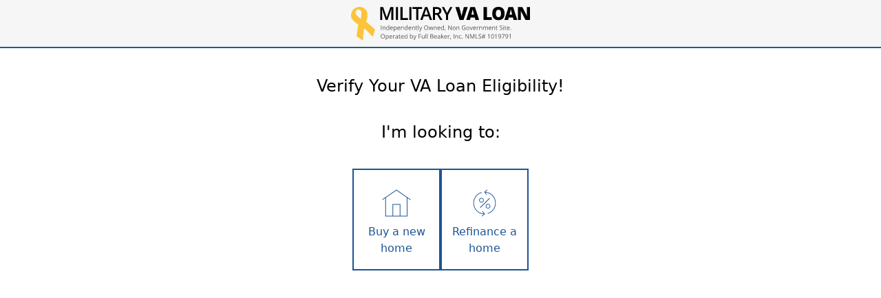

--- FILE ---
content_type: text/html; charset=UTF-8
request_url: https://www.militaryvaloan.com/mobile
body_size: 6444
content:
<!DOCTYPE html>
<html>
<head>
        <title>Check Today&#039;s Low VA Rates!</title>
    <meta name='robots' content='index, follow, max-image-preview:large, max-snippet:-1, max-video-preview:-1' />
	<style>img:is([sizes="auto" i], [sizes^="auto," i]) { contain-intrinsic-size: 3000px 1500px }</style>
	<!-- OneTrust Cookies Consent Notice start for militaryvaloan.com -->
<script src="https://cdn.cookielaw.org/scripttemplates/otSDKStub.js"  type="text/javascript" charset="UTF-8" data-domain-script="00c4ad89-de67-4efe-8a49-f6ac35187c3e" ></script>
<script type="text/javascript">
function OptanonWrapper() { }
</script>
<!-- OneTrust Cookies Consent Notice end for militaryvaloan.com -->
	<!-- This site is optimized with the Yoast SEO plugin v26.3 - https://yoast.com/wordpress/plugins/seo/ -->
	<meta name="description" content="Find out what today&#039;s VA rates are and see if you&#039;re eligible for a VA loan." />
	<link rel="canonical" href="https://www.militaryvaloan.com/mobile/" />
	<meta property="og:locale" content="en_US" />
	<meta property="og:type" content="article" />
	<meta property="og:title" content="Check Today&#039;s Low VA Rates!" />
	<meta property="og:description" content="Find out what today&#039;s VA rates are and see if you&#039;re eligible for a VA loan." />
	<meta property="og:url" content="https://www.militaryvaloan.com/mobile/" />
	<meta property="og:site_name" content="MilitaryVALoan.com" />
	<meta property="article:publisher" content="https://www.facebook.com/MilitaryVALoan/" />
	<meta property="article:modified_time" content="2024-09-18T20:30:27+00:00" />
	<meta name="twitter:card" content="summary_large_image" />
	<meta name="twitter:site" content="@militaryvaloan" />
	<script type="application/ld+json" class="yoast-schema-graph">{"@context":"https://schema.org","@graph":[{"@type":"WebPage","@id":"https://www.militaryvaloan.com/mobile/","url":"https://www.militaryvaloan.com/mobile/","name":"Check Today's Low VA Rates!","isPartOf":{"@id":"https://www.militaryvaloan.com/#website"},"datePublished":"2023-01-24T18:00:00+00:00","dateModified":"2024-09-18T20:30:27+00:00","description":"Find out what today's VA rates are and see if you're eligible for a VA loan.","breadcrumb":{"@id":"https://www.militaryvaloan.com/mobile/#breadcrumb"},"inLanguage":"en-US","potentialAction":[{"@type":"ReadAction","target":["https://www.militaryvaloan.com/mobile/"]}]},{"@type":"BreadcrumbList","@id":"https://www.militaryvaloan.com/mobile/#breadcrumb","itemListElement":[{"@type":"ListItem","position":1,"name":"Home","item":"https://www.militaryvaloan.com/"},{"@type":"ListItem","position":2,"name":"Qualify For Today&#8217;s Low VA Mortgage Rates!"}]},{"@type":"WebSite","@id":"https://www.militaryvaloan.com/#website","url":"https://www.militaryvaloan.com/","name":"MilitaryVALoan.com","description":"Save Up to $42K with Your VA Benefits","publisher":{"@id":"https://www.militaryvaloan.com/#organization"},"potentialAction":[{"@type":"SearchAction","target":{"@type":"EntryPoint","urlTemplate":"https://www.militaryvaloan.com/?s={search_term_string}"},"query-input":{"@type":"PropertyValueSpecification","valueRequired":true,"valueName":"search_term_string"}}],"inLanguage":"en-US"},{"@type":"Organization","@id":"https://www.militaryvaloan.com/#organization","name":"MilitaryVALoan.com","url":"https://www.militaryvaloan.com/","logo":{"@type":"ImageObject","inLanguage":"en-US","@id":"https://www.militaryvaloan.com/#/schema/logo/image/","url":"https://assets.militaryvaloan.com/wp-content/uploads/2025/11/mvl-logo.png","contentUrl":"https://assets.militaryvaloan.com/wp-content/uploads/2025/11/mvl-logo.png","width":532,"height":99,"caption":"MilitaryVALoan.com"},"image":{"@id":"https://www.militaryvaloan.com/#/schema/logo/image/"},"sameAs":["https://www.facebook.com/MilitaryVALoan/","https://x.com/militaryvaloan"]}]}</script>
	<!-- / Yoast SEO plugin. -->


<link rel='dns-prefetch' href='//ajax.googleapis.com' />
<link rel='dns-prefetch' href='//netdna.bootstrapcdn.com' />
<link rel='dns-prefetch' href='//use.fontawesome.com' />
<link rel='dns-prefetch' href='//click-table.militaryvaloan.com' />
<link rel='dns-prefetch' href='//connect.militaryvaloan.com' />
<link rel='dns-prefetch' href='//maxcdn.bootstrapcdn.com' />
<link rel="alternate" type="application/rss+xml" title="MilitaryVALoan.com &raquo; Qualify For Today&#8217;s Low VA Mortgage Rates! Comments Feed" href="https://www.militaryvaloan.com/mobile/feed/" />
<link rel='stylesheet' id='wp-block-library-css' href='https://www.militaryvaloan.com/wp-includes/css/dist/block-library/style.min.css?ver=6.8.3' type='text/css' media='all' />
<style id='classic-theme-styles-inline-css' type='text/css'>
/*! This file is auto-generated */
.wp-block-button__link{color:#fff;background-color:#32373c;border-radius:9999px;box-shadow:none;text-decoration:none;padding:calc(.667em + 2px) calc(1.333em + 2px);font-size:1.125em}.wp-block-file__button{background:#32373c;color:#fff;text-decoration:none}
</style>
<style id='global-styles-inline-css' type='text/css'>
:root{--wp--preset--aspect-ratio--square: 1;--wp--preset--aspect-ratio--4-3: 4/3;--wp--preset--aspect-ratio--3-4: 3/4;--wp--preset--aspect-ratio--3-2: 3/2;--wp--preset--aspect-ratio--2-3: 2/3;--wp--preset--aspect-ratio--16-9: 16/9;--wp--preset--aspect-ratio--9-16: 9/16;--wp--preset--color--black: #000000;--wp--preset--color--cyan-bluish-gray: #abb8c3;--wp--preset--color--white: #ffffff;--wp--preset--color--pale-pink: #f78da7;--wp--preset--color--vivid-red: #cf2e2e;--wp--preset--color--luminous-vivid-orange: #ff6900;--wp--preset--color--luminous-vivid-amber: #fcb900;--wp--preset--color--light-green-cyan: #7bdcb5;--wp--preset--color--vivid-green-cyan: #00d084;--wp--preset--color--pale-cyan-blue: #8ed1fc;--wp--preset--color--vivid-cyan-blue: #0693e3;--wp--preset--color--vivid-purple: #9b51e0;--wp--preset--gradient--vivid-cyan-blue-to-vivid-purple: linear-gradient(135deg,rgba(6,147,227,1) 0%,rgb(155,81,224) 100%);--wp--preset--gradient--light-green-cyan-to-vivid-green-cyan: linear-gradient(135deg,rgb(122,220,180) 0%,rgb(0,208,130) 100%);--wp--preset--gradient--luminous-vivid-amber-to-luminous-vivid-orange: linear-gradient(135deg,rgba(252,185,0,1) 0%,rgba(255,105,0,1) 100%);--wp--preset--gradient--luminous-vivid-orange-to-vivid-red: linear-gradient(135deg,rgba(255,105,0,1) 0%,rgb(207,46,46) 100%);--wp--preset--gradient--very-light-gray-to-cyan-bluish-gray: linear-gradient(135deg,rgb(238,238,238) 0%,rgb(169,184,195) 100%);--wp--preset--gradient--cool-to-warm-spectrum: linear-gradient(135deg,rgb(74,234,220) 0%,rgb(151,120,209) 20%,rgb(207,42,186) 40%,rgb(238,44,130) 60%,rgb(251,105,98) 80%,rgb(254,248,76) 100%);--wp--preset--gradient--blush-light-purple: linear-gradient(135deg,rgb(255,206,236) 0%,rgb(152,150,240) 100%);--wp--preset--gradient--blush-bordeaux: linear-gradient(135deg,rgb(254,205,165) 0%,rgb(254,45,45) 50%,rgb(107,0,62) 100%);--wp--preset--gradient--luminous-dusk: linear-gradient(135deg,rgb(255,203,112) 0%,rgb(199,81,192) 50%,rgb(65,88,208) 100%);--wp--preset--gradient--pale-ocean: linear-gradient(135deg,rgb(255,245,203) 0%,rgb(182,227,212) 50%,rgb(51,167,181) 100%);--wp--preset--gradient--electric-grass: linear-gradient(135deg,rgb(202,248,128) 0%,rgb(113,206,126) 100%);--wp--preset--gradient--midnight: linear-gradient(135deg,rgb(2,3,129) 0%,rgb(40,116,252) 100%);--wp--preset--font-size--small: 13px;--wp--preset--font-size--medium: 20px;--wp--preset--font-size--large: 36px;--wp--preset--font-size--x-large: 42px;--wp--preset--spacing--20: 0.44rem;--wp--preset--spacing--30: 0.67rem;--wp--preset--spacing--40: 1rem;--wp--preset--spacing--50: 1.5rem;--wp--preset--spacing--60: 2.25rem;--wp--preset--spacing--70: 3.38rem;--wp--preset--spacing--80: 5.06rem;--wp--preset--shadow--natural: 6px 6px 9px rgba(0, 0, 0, 0.2);--wp--preset--shadow--deep: 12px 12px 50px rgba(0, 0, 0, 0.4);--wp--preset--shadow--sharp: 6px 6px 0px rgba(0, 0, 0, 0.2);--wp--preset--shadow--outlined: 6px 6px 0px -3px rgba(255, 255, 255, 1), 6px 6px rgba(0, 0, 0, 1);--wp--preset--shadow--crisp: 6px 6px 0px rgba(0, 0, 0, 1);}:where(.is-layout-flex){gap: 0.5em;}:where(.is-layout-grid){gap: 0.5em;}body .is-layout-flex{display: flex;}.is-layout-flex{flex-wrap: wrap;align-items: center;}.is-layout-flex > :is(*, div){margin: 0;}body .is-layout-grid{display: grid;}.is-layout-grid > :is(*, div){margin: 0;}:where(.wp-block-columns.is-layout-flex){gap: 2em;}:where(.wp-block-columns.is-layout-grid){gap: 2em;}:where(.wp-block-post-template.is-layout-flex){gap: 1.25em;}:where(.wp-block-post-template.is-layout-grid){gap: 1.25em;}.has-black-color{color: var(--wp--preset--color--black) !important;}.has-cyan-bluish-gray-color{color: var(--wp--preset--color--cyan-bluish-gray) !important;}.has-white-color{color: var(--wp--preset--color--white) !important;}.has-pale-pink-color{color: var(--wp--preset--color--pale-pink) !important;}.has-vivid-red-color{color: var(--wp--preset--color--vivid-red) !important;}.has-luminous-vivid-orange-color{color: var(--wp--preset--color--luminous-vivid-orange) !important;}.has-luminous-vivid-amber-color{color: var(--wp--preset--color--luminous-vivid-amber) !important;}.has-light-green-cyan-color{color: var(--wp--preset--color--light-green-cyan) !important;}.has-vivid-green-cyan-color{color: var(--wp--preset--color--vivid-green-cyan) !important;}.has-pale-cyan-blue-color{color: var(--wp--preset--color--pale-cyan-blue) !important;}.has-vivid-cyan-blue-color{color: var(--wp--preset--color--vivid-cyan-blue) !important;}.has-vivid-purple-color{color: var(--wp--preset--color--vivid-purple) !important;}.has-black-background-color{background-color: var(--wp--preset--color--black) !important;}.has-cyan-bluish-gray-background-color{background-color: var(--wp--preset--color--cyan-bluish-gray) !important;}.has-white-background-color{background-color: var(--wp--preset--color--white) !important;}.has-pale-pink-background-color{background-color: var(--wp--preset--color--pale-pink) !important;}.has-vivid-red-background-color{background-color: var(--wp--preset--color--vivid-red) !important;}.has-luminous-vivid-orange-background-color{background-color: var(--wp--preset--color--luminous-vivid-orange) !important;}.has-luminous-vivid-amber-background-color{background-color: var(--wp--preset--color--luminous-vivid-amber) !important;}.has-light-green-cyan-background-color{background-color: var(--wp--preset--color--light-green-cyan) !important;}.has-vivid-green-cyan-background-color{background-color: var(--wp--preset--color--vivid-green-cyan) !important;}.has-pale-cyan-blue-background-color{background-color: var(--wp--preset--color--pale-cyan-blue) !important;}.has-vivid-cyan-blue-background-color{background-color: var(--wp--preset--color--vivid-cyan-blue) !important;}.has-vivid-purple-background-color{background-color: var(--wp--preset--color--vivid-purple) !important;}.has-black-border-color{border-color: var(--wp--preset--color--black) !important;}.has-cyan-bluish-gray-border-color{border-color: var(--wp--preset--color--cyan-bluish-gray) !important;}.has-white-border-color{border-color: var(--wp--preset--color--white) !important;}.has-pale-pink-border-color{border-color: var(--wp--preset--color--pale-pink) !important;}.has-vivid-red-border-color{border-color: var(--wp--preset--color--vivid-red) !important;}.has-luminous-vivid-orange-border-color{border-color: var(--wp--preset--color--luminous-vivid-orange) !important;}.has-luminous-vivid-amber-border-color{border-color: var(--wp--preset--color--luminous-vivid-amber) !important;}.has-light-green-cyan-border-color{border-color: var(--wp--preset--color--light-green-cyan) !important;}.has-vivid-green-cyan-border-color{border-color: var(--wp--preset--color--vivid-green-cyan) !important;}.has-pale-cyan-blue-border-color{border-color: var(--wp--preset--color--pale-cyan-blue) !important;}.has-vivid-cyan-blue-border-color{border-color: var(--wp--preset--color--vivid-cyan-blue) !important;}.has-vivid-purple-border-color{border-color: var(--wp--preset--color--vivid-purple) !important;}.has-vivid-cyan-blue-to-vivid-purple-gradient-background{background: var(--wp--preset--gradient--vivid-cyan-blue-to-vivid-purple) !important;}.has-light-green-cyan-to-vivid-green-cyan-gradient-background{background: var(--wp--preset--gradient--light-green-cyan-to-vivid-green-cyan) !important;}.has-luminous-vivid-amber-to-luminous-vivid-orange-gradient-background{background: var(--wp--preset--gradient--luminous-vivid-amber-to-luminous-vivid-orange) !important;}.has-luminous-vivid-orange-to-vivid-red-gradient-background{background: var(--wp--preset--gradient--luminous-vivid-orange-to-vivid-red) !important;}.has-very-light-gray-to-cyan-bluish-gray-gradient-background{background: var(--wp--preset--gradient--very-light-gray-to-cyan-bluish-gray) !important;}.has-cool-to-warm-spectrum-gradient-background{background: var(--wp--preset--gradient--cool-to-warm-spectrum) !important;}.has-blush-light-purple-gradient-background{background: var(--wp--preset--gradient--blush-light-purple) !important;}.has-blush-bordeaux-gradient-background{background: var(--wp--preset--gradient--blush-bordeaux) !important;}.has-luminous-dusk-gradient-background{background: var(--wp--preset--gradient--luminous-dusk) !important;}.has-pale-ocean-gradient-background{background: var(--wp--preset--gradient--pale-ocean) !important;}.has-electric-grass-gradient-background{background: var(--wp--preset--gradient--electric-grass) !important;}.has-midnight-gradient-background{background: var(--wp--preset--gradient--midnight) !important;}.has-small-font-size{font-size: var(--wp--preset--font-size--small) !important;}.has-medium-font-size{font-size: var(--wp--preset--font-size--medium) !important;}.has-large-font-size{font-size: var(--wp--preset--font-size--large) !important;}.has-x-large-font-size{font-size: var(--wp--preset--font-size--x-large) !important;}
:where(.wp-block-post-template.is-layout-flex){gap: 1.25em;}:where(.wp-block-post-template.is-layout-grid){gap: 1.25em;}
:where(.wp-block-columns.is-layout-flex){gap: 2em;}:where(.wp-block-columns.is-layout-grid){gap: 2em;}
:root :where(.wp-block-pullquote){font-size: 1.5em;line-height: 1.6;}
</style>
<link rel='stylesheet' id='bootstrap-css' href='//maxcdn.bootstrapcdn.com/bootstrap/3.0.3/css/bootstrap.min.css?ver=3.0.3' type='text/css' media='all' />
<link rel='stylesheet' id='styles-css' href='https://www.militaryvaloan.com/wp-content/themes/wp-theme-militaryva/style.css?nocache=1' type='text/css' media='all' />
<link rel='stylesheet' id='click-table-css' href='https://www.militaryvaloan.com/wp-content/themes/wp-theme-militaryva/public/css/click-table.css' type='text/css' media='all' />
<link rel='stylesheet' id='dynamic-click-table-poc-css' href='https://www.militaryvaloan.com/wp-content/themes/wp-theme-militaryva/public/css/dynamic-click-table-poc.css' type='text/css' media='all' />
<link rel='stylesheet' id='footer-style-css' href='https://www.militaryvaloan.com/wp-content/themes/wp-theme-militaryva/public/css/footer.css?ver=6.8.3' type='text/css' media='all' />
<script type="text/javascript" src="//ajax.googleapis.com/ajax/libs/jquery/1.10.2/jquery.min.js?ver=1.10.2" id="jquery-10-2-js"></script>
<script defer type="text/javascript" src="https://click-table.militaryvaloan.com/click-table.js?ver=6.8.3" id="click_table-defer-js"></script>
<script defer type="text/javascript" src="https://connect.militaryvaloan.com/connect.js?ver=6.8.3" id="fb-connect-defer-js"></script>
<link rel="https://api.w.org/" href="https://www.militaryvaloan.com/wp-json/" /><link rel="alternate" title="JSON" type="application/json" href="https://www.militaryvaloan.com/wp-json/wp/v2/pages/3159" /><link rel="EditURI" type="application/rsd+xml" title="RSD" href="https://www.militaryvaloan.com/xmlrpc.php?rsd" />
<meta name="generator" content="WordPress 6.8.3" />
<link rel='shortlink' href='https://www.militaryvaloan.com/?p=3159' />
<link rel="alternate" title="oEmbed (JSON)" type="application/json+oembed" href="https://www.militaryvaloan.com/wp-json/oembed/1.0/embed?url=https%3A%2F%2Fwww.militaryvaloan.com%2Fmobile" />
<link rel="alternate" title="oEmbed (XML)" type="text/xml+oembed" href="https://www.militaryvaloan.com/wp-json/oembed/1.0/embed?url=https%3A%2F%2Fwww.militaryvaloan.com%2Fmobile&#038;format=xml" />
    <script>
        (function(i, s, o, g, r, a, m) {
            i['GoogleAnalyticsObject'] = r;
            i[r] = i[r] || function() {
                (i[r].q = i[r].q || []).push(arguments)
            }, i[r].l = 1 * new Date();
            a = s.createElement(o),
                m = s.getElementsByTagName(o)[0];
            a.async = 1;
            a.src = g;
            m.parentNode.insertBefore(a, m)
        })(window, document, 'script', 'https://www.google-analytics.com/analytics.js', 'ga');
        ga('create', 'UA-12861196-2', 'auto');
        ga('send', 'pageview');
    </script>

    <!-- Google Tag Manager -->
    <script>
        (function(w, d, s, l, i) {
            w[l] = w[l] || [];
            w[l].push({
                'gtm.start': new Date().getTime(),
                event: 'gtm.js'
            });
            var f = d.getElementsByTagName(s)[0],
                j = d.createElement(s),
                dl = l != 'dataLayer' ? '&l=' + l : '';
            j.async = true;
            j.src =
                'https://www.googletagmanager.com/gtm.js?id=' + i + dl;
            f.parentNode.insertBefore(j, f);
        })(window, document, 'script', 'dataLayer', 'GTM-W6TM5HX');
    </script>
    <!-- End Google Tag Manager -->
  <script type="text/javascript" id="convert-tracking" rel="dns-prefetch" src="//cdn-4.convertexperiments.com/js/10042170-10044837.js"></script>
  <script type="text/javascript" id="fb-convert-extensions" rel="dns-prefetch" src="https://product.fullbeaker.com/convert-extensions/fb-convert-extensions.iife.js.gz" data-initialize="true" data-project-id="10044837"></script>
<noscript><style>.lazyload[data-src]{display:none !important;}</style></noscript><style>.lazyload{background-image:none !important;}.lazyload:before{background-image:none !important;}</style>    <meta name="robots" content="noindex">
    <meta name="googlebot" content="noindex">
    <meta name="viewport" content="width=device-width, initial-scale=1">
    <meta name="theme-color" content="#FDBA13">
    <link rel="shortcut icon" href="https://www.militaryvaloan.com/wp-content/themes/wp-theme-militaryva/public/img/favicon-mva.png" />
    <style>
        body{overflow-x:hidden;margin:0;font-family: Arial, sans-serif;background:#F6F6F6;}
        .textured-bg{padding: 10px 0 20px;text-align:center;}
        #MVALogo{max-width:260px;max-height:50px;margin-bottom: 10px;}
        .disclosure-link{color:#4f5f6f !important;font-weight:bold;cursor:pointer;}
        .title{background-color:#4f5f6f;padding:10px;margin:10px 0 15px;}
        .disclaimer-text{padding:0 10px;font-size:13px;}
        /* Push the phone number below the fold: */
        .fg-container__tall [id^='form_generator']{min-height: 82vh;}
        main{border-bottom: 2px solid #11658A;border-top: 2px solid #11658A;}
        .fg-container form{min-height:89vh;}
    </style>
</head>
<body>
    <div class="textured-bg">
        <header>
            <img src="[data-uri]" id="MVALogo" title="Military VA Loan" data-src="https://www.militaryvaloan.com/wp-content/themes/wp-theme-militaryva/public/img/MVL_Mobile_Logo_NMLS.svg" decoding="async" class="lazyload"><noscript><img src="https://www.militaryvaloan.com/wp-content/themes/wp-theme-militaryva/public/img/MVL_Mobile_Logo_NMLS.svg" id="MVALogo" title="Military VA Loan" data-eio="l"></noscript>
        </header>

        <main class="fg-container">
            <div id="form_generator_696cc8a0b03cf"></div>
<style>
  /* Responsive form uses REM which in the case of MVL is downgraded to 62.5% thus */
  /* making the font size really small. */
  html {
    font-size: 100%;
  }
</style>

<!-- Form Generator -->
<script
  async
  data-script-name="form-generator"
  data-form-id="66eb362a7bd19554be235bf2"
  data-form-generator-container-id="form_generator_696cc8a0b03cf"
  src="https://form-generator.militaryvaloan.com/fg.js"
  type="text/javascript">
</script>

        </main>

    </div><!-- /content -->

<div class="footer">
    <div class="container">
        <div class="row">
            <div class="col-xs-12">
                <p class="footer__content">Militaryvaloan.com is a website that provides information about mortgages. We do not offer mortgages, accept applications or approve loans but we work with partners who do. We
                    are not affiliated with the US Government, US Armed Forces or Department of Veteran Affairs. US Government agencies have not reviewed this information and this site is not connected
                    with any government agency. Militaryvaloan.com is not responsible for the accuracy of rates, APR or loan information posted by brokers, lenders or advertisers.</p>
                <p class="footer__content">
                    Please <a class="gray" href="/contact-us.html">contact our support</a> if you are suspicious of any fraudulent activities or have any questions.
                    If you would like to find more information about your benefits, please visit the Official US Government
                    website for the
                    <a class='gray' href='http://www.va.gov/' target='_blank'>Department of Veteran Affairs</a> or the
                    <a class='gray' href='http://portal.hud.gov/hudportal/HUD' target='_blank'>US Department of Housing and Urban Development</a>.
                </p>
                <p class="footer__content">Rate shown is for an adjustable rate mortgage (ARM). See our <a href="/advertising-disclosures">advertising disclosures</a> for rate and payment details.</p>
                <p class="footer__content">MilitaryVALoan.com is owned and operated by Full Beaker, Inc. NMLS #1019791. <a href="http://www.nmlsconsumeraccess.org/EntityDetails.aspx/COMPANY/1019791">Click here to see our mortgage licenses on the NMLS Consumer Access website.</a></p>
                <p>Full Beaker, Inc. is not licensed to make residential mortgage loans in New York State. Mortgage loans are arranged with third-party providers. In New York State it is licensed by the Department of Financial Services.</p>
                <ul class="footer__list">
                    <li class="footer__list-item"><a class="do-not-sell-my-info" href='https://privacyportal-eu.onetrust.com/webform/990e21c3-12b1-4a5d-a701-69b493ad763d/ad7868c9-e4fe-4142-b8a7-fdc26fc71792' target='_blank'>Do Not Sell My Personal Information</a></li>
                    <li class="footer__list-item"><a href="#" class="ot-sdk-show-settings">Cookie Settings</a></li>
                    <li class="footer__list-item"><a href="/privacy.html">Privacy Policy</a></li>
                    <li class="footer__list-item"><a href="/terms">Terms of Use</a></li>
                    <li class="footer__list-item"><a href="/license-disclosures">License Disclosures</a></li>
                </ul>
                <p class="footer__content">Copyright 2026 Militaryvaloan.com</p>
            </div>
        </div>
    </div>
</div>

    <script type="speculationrules">
{"prefetch":[{"source":"document","where":{"and":[{"href_matches":"\/*"},{"not":{"href_matches":["\/wp-*.php","\/wp-admin\/*","\/wp-content\/uploads\/*","\/wp-content\/*","\/wp-content\/plugins\/*","\/wp-content\/themes\/wp-theme-militaryva\/*","\/*\\?(.+)"]}},{"not":{"selector_matches":"a[rel~=\"nofollow\"]"}},{"not":{"selector_matches":".no-prefetch, .no-prefetch a"}}]},"eagerness":"conservative"}]}
</script>
<script type="text/javascript" id="eio-lazy-load-js-before">
/* <![CDATA[ */
var eio_lazy_vars = {"exactdn_domain":"","skip_autoscale":0,"threshold":0,"use_dpr":1};
/* ]]> */
</script>
<script type="text/javascript" src="https://www.militaryvaloan.com/wp-content/plugins/ewww-image-optimizer/includes/lazysizes.min.js?ver=821" id="eio-lazy-load-js" async="async" data-wp-strategy="async"></script>
<script defer type="text/javascript" src="//netdna.bootstrapcdn.com/bootstrap/3.0.3/js/bootstrap.min.js?ver=3.0.3" id="bootstrap-defer-js"></script>
<script defer type="text/javascript" src="//use.fontawesome.com/releases/v5.0.13/js/all.js?ver=5.0.13" id="fontawesome-defer-js"></script>
<script defer type="text/javascript" src="https://www.militaryvaloan.com/wp-content/themes/wp-theme-militaryva/public/js/site.js" id="sitejs-defer-js"></script>

        </body>
</html>


--- FILE ---
content_type: application/x-javascript
request_url: https://www.militaryvaloan.com/wp-content/themes/wp-theme-militaryva/public/js/site.js
body_size: 1496
content:
function windowSize() {
  var $sticky = $("#sticky-div");
  var s = $sticky.height() + 10;
  // template-paid-ct-ca, and single-lender-review dont't use a fixed footer
  if($sticky.css('position') === 'fixed') {
    $(".footer").css('margin-bottom', s + 'px');
  }
}

$(document).ready(function() {
  windowSize();
  $(window).on('resize',windowSize);

  // Prevent mobile browsers from redirecting on nav menu dropdown
  $(".menu-item.dropdown > a").click(function(e){
    if(window.innerWidth <= 767){
      e.preventDefault();
    }
  });

  // Load Homepage Slider if it exists
  if ($('#information').length) {

    $("#slider .next").click(function() {
      var current = $('#information .navigation').find('a.active');
      current.removeClass('active');
      var next = current.parent('.col-xs-12').next();
      if(next.length)
      next.children('a').click();
      else
      $('#information .navigation a:first').click();
    });

    $("#slider .prev").click(function() {
      var current = $('#information .navigation').find('a.active');
      current.removeClass('active');
      var prev = current.parent('.col-xs-12').prev();
      if(prev.length)
      prev.children('a').click();
      else
      $('#information .navigation a:last').click();
    });

    $('#information .navigation').find('a').click(selectNav);
    $('#information .navigation a:first').click();

    function selectNav() {
      $(this).parents('.navigation').find('a').removeClass('active');
      $(this).addClass('active');
      $('.button1, .button2, .button3, .button4').hide();
      $('.' + $(this).attr('id')).show();
    }
  }

  // If Single Post/Page has CTA links
  if ($('.article-cta-link').length) {
    // CTA add IDs for GA Enhanced Link Attribution
    var ctaLinkCount = 1;
    $('.article-cta-link').each(function() {
      var $self = $(this);
      $self.attr("id", "cta-" + ctaLinkCount);

      // Edit the data-cta-name attribute
      var ctaName = $self.attr("data-cta-name");
      $self.attr("data-cta-name", "cta-" + ctaLinkCount + " |" + ctaName);

      ctaLinkCount++;
    });

    // Update the last CTA
    var $lastCta =  $('.article-cta-link').last();

    if ($lastCta.length) {
      $lastCta.attr("id", "cta-99")

      // Edit the data-cta-name attribute
      var ctaNameFragments = $lastCta.attr("data-cta-name").split("|");
      ctaNameFragments[0] = "cta-99 ";

      $lastCta.attr("data-cta-name", ctaNameFragments.join("|"));
    }
  }
});

// Create Sub-Menu Columns
$(".navbar .dropdown-menu").wrapInner("<div class='container'></div>");
$(".navbar .dropdown-menu .submenu-category").wrap("<h3></h3>");
$(".navbar .dropdown-menu h3").each(function(){
  $(this).next("li").nextUntil("h3").andSelf().wrapAll("<div></div>")
  $(this).next("div").andSelf().wrapAll("<div class='submenu-column'></div>")
});


///
/// Mobile Menu
///

// Mobile Menu: Prevent mobile browsers from redirecting on nav menu dropdown
$(".menu-item-has-children > a").click(function(e){
  if(window.innerWidth <= 849){
    e.preventDefault();
    var label = $(this).text();

    // Create Mobile Menu Sub-Menu Label
    $(this).next(".dropdown-menu").addClass("is-open");
    $(this).next(".dropdown-menu").prepend("<div class='dropdown-nav'><h2>"+label+"</h2></div>");
  }
});

// Mobile Menu: Open
$(".mobile-toggle").on( "click" , function(){
  $(".navbar").addClass("is-open").prepend("<div class='mobile-menu-nav'></div>");
  $("#mobile-menu-overlay").fadeIn("fast");
  $("body").addClass("no-scroll");
});

// Mobile Menu: Close
function closeMenu(){
  $(".navbar, .dropdown-menu").removeClass("is-open").find(".dropdown-nav, .mobile-menu-nav").remove();
  $("#mobile-menu-overlay").fadeOut("fast");
  $("body").removeClass("no-scroll");
}
$("#mobile-menu-overlay").on("click", function(){
  closeMenu();
});
$(".navbar").on( "click", ".mobile-menu-nav" , function(){
  closeMenu();
});

// Mobile Menu: Close Sub-Menu
$(".navbar").on( "click" , ".dropdown-nav",function(){
  $(".dropdown-menu").removeClass("is-open").find(".dropdown-nav").remove();
});


--- FILE ---
content_type: image/svg+xml
request_url: https://www.militaryvaloan.com/wp-content/themes/wp-theme-militaryva/public/img/MVL_Mobile_Logo_NMLS.svg
body_size: 10127
content:
<svg width="1089" height="200" xmlns="http://www.w3.org/2000/svg"><g fill="none" fill-rule="evenodd"><path d="m99.597 33.719.066 7.56-.017 5.022-.074 4.468-.081 2.67-.107 2.422-.132 2.177-.076.995-.17 1.806-.196 1.56c-.319 2.198-.668 4.286-1.045 6.268l-.288 1.467c-1.073 5.308-2.344 9.829-3.738 13.676l-.383 1.032-.194.504-.529 1.316-.447 2.82c12.57 9.418 25.065 20.46 36.908 31.355l4.41 4.076 12.792 11.937-.765 1.921-.725 1.921-.91 2.554-.846 2.538-1.167 3.753-1.387 4.855-3.412 12.808-.514 1.777-.512 1.65-.516 1.511-.261.702-.531 1.288-.21.454-.212.43c-1.424 2.785-3.054 3.887-5.292 2.566l-1.915-2.111-3.756-4.094-3.655-3.921-3.55-3.75-3.443-3.577-3.33-3.407-3.212-3.237-4.592-4.537-4.306-4.156-4.007-3.778-3.695-3.402-3.368-3.026-3.029-2.654-2.758-2.353-.761-.724-.105 1.038-.597 3.572-.61 3.975-.63 4.479-.64 4.975-.635 5.464-.621 5.946-.595 6.42-.376 4.54-.356 4.746-.332 4.948-.304 5.15-.274 5.348-.347 8.39c-.885 2.508-2.92 2.656-5.925 1.334l-.446-.203a20.824 20.824 0 0 1-.229-.11l-1.236-.646-.652-.37-1.37-.827-1.454-.935-1.539-1.032-10.865-7.623-4.19-2.83-3.312-2.127-2.283-1.4-2.342-1.374a114.707 114.707 0 0 0-3.617-1.987l2.11-17.349.246-1.976.506-3.974c2.052-15.942 4.511-32.414 8.073-47.69l-2.16-1.874a66.56 66.56 0 0 1-1.808-.977l-.928-.529a76.943 76.943 0 0 1-1.902-1.14l-.975-.614c-4.424-2.825-9.333-6.539-14.75-11.365l-1.155-1.07-1.993-1.988-1.503-1.582-1.642-1.788-1.783-1.993-2.934-3.374-3.249-3.837-4.82-5.834C-6.32 42.909 6.408 14.403 31.613 3.951l1.751-.69.862-.312 1.785-.595C62.053-5.805 90.167 7.87 99.597 33.719zM41.35 16.814l-1.124.332-1.164.398-1.148.442c-7.377 3.016-9.93 7.572-10.664 12.399l-.074.527c-.022.177-.041.353-.06.53l-.045.522-.035.523-.014.262-.019.523-.01.655.001.655.004.262.02.733.073 1.457c.17 2.774 2.09 6.42 5.758 10.939l.877 1.058 1.685 1.926 1.875 2.022 1.009 1.046 2.16 2.163 1.152 1.117 2.445 2.306 2.636 2.4 2.826 2.496 3.016 2.59 3.206 2.685 1.674 1.378 1.688 1.374.044-.03.8-4.25.727-4.113.642-3.918.557-3.724.472-3.53.388-3.334.163-1.594.26-3.043.1-1.449.134-2.75.05-2.557-.01-1.373c-.093-5.367-.85-9.208-2.268-11.525l-.369-.547-.883-1.163-.457-.575-.348-.424-.355-.42-.362-.412-.37-.407-.38-.398-.387-.39-.197-.192-.401-.375a19.74 19.74 0 0 0-.404-.357l-.413-.346c-3.419-2.777-7.884-4.325-14.481-2.524z" fill="#FBC43A"/><g fill-rule="nonzero"><path d="M189.25 78.7V41.02c0-8.41-.3-17.419-.9-27.029h.424l22.415 64.708h11.154l23.208-64.602h.423c-.141 1.307-.308 5.052-.502 11.235s-.291 11.2-.291 15.051V78.7h12.159V1.22h-17.868l-22.098 61.635h-.317L195.593 1.219h-17.815v77.48h11.472zm96.206 0V1.218H272.82v77.48h12.635zm60.892 0V67.834h-32.723V1.22H300.99v77.48h45.358zm21.085 0V1.218h-12.635v77.48h12.635zm42.23 0V12.082h22.733V1.22h-58.1v10.864h22.733V78.7h12.635zm25.262 0 7.56-21.517h29.551l7.719 21.516h13.427L464.265.901H450.52l-28.917 77.798h13.322zm33.78-32.434h-22.52l6.978-20.192c1.833-5.158 3.225-9.91 4.177-14.256.352 1.413.995 3.64 1.93 6.678.933 3.038 1.665 5.264 2.193 6.677l7.243 21.093zm42.443 32.433V47.75h12.476l18.503 30.95h14.38l-21.834-34.288c10.01-4.099 15.014-10.97 15.014-20.616 0-7.56-2.397-13.213-7.19-16.958-4.793-3.746-12.177-5.618-22.15-5.618h-21.834v77.48h12.635zm8.776-41.443h-8.776V11.924h8.353c5.744 0 10.044.954 12.899 2.862 2.855 1.908 4.282 5.052 4.282 9.433 0 4.31-1.322 7.561-3.965 9.752-2.643 2.19-6.908 3.285-12.793 3.285zM590.966 78.7V48.651l25.745-47.432h-13.745l-18.29 35.348L566.383 1.22h-13.745l25.64 47.856v29.624h12.687zm93.925 0 25.322-77.48h-23.366L676.115 40.7c-.564 2.12-1.216 5.035-1.956 8.744-.74 3.71-1.233 6.802-1.48 9.275-.212-3.427-1.41-9.504-3.595-18.23l-10.52-39.271h-23.472l25.216 77.48h24.583zm39.059 0 3.912-14.52h25.11l3.807 14.52h22.838L754.083.901h-27.86l-25.217 77.798h22.944zm24.688-31.691h-16.441c3.207-12.154 5.277-20.298 6.211-24.432.934-4.133 1.56-7.101 1.877-8.903.352 1.943 1.084 5.158 2.194 9.645 1.11 4.487 2.053 8.144 2.828 10.97l3.33 12.72zm108.356 31.691V61.794h-29.763V1.219H806.35v77.48h50.644zm40.064 1.06c12.3 0 21.64-3.391 28.018-10.175 6.38-6.783 9.57-16.694 9.57-29.73 0-13.073-3.173-22.984-9.517-29.732C918.785 3.374 909.464 0 897.164 0c-12.265 0-21.613 3.4-28.045 10.202-6.432 6.801-9.648 16.65-9.648 29.545 0 13.037 3.233 22.965 9.7 29.784 6.468 6.819 15.763 10.228 27.887 10.228zm0-17.435c-10.397 0-15.595-7.49-15.595-22.47 0-15.122 5.233-22.683 15.7-22.683 5.146 0 9.014 1.846 11.605 5.538 2.59 3.692 3.885 9.407 3.885 17.144 0 7.702-1.277 13.373-3.833 17.012-2.555 3.639-6.476 5.459-11.762 5.459zm59.095 16.375 3.912-14.52h25.11l3.807 14.52h22.838L986.286.901h-27.86l-25.217 77.798h22.944zm24.688-31.691H964.4c3.207-12.154 5.277-20.298 6.211-24.432.934-4.133 1.56-7.101 1.877-8.903.353 1.943 1.084 5.158 2.194 9.645 1.11 4.487 2.053 8.144 2.828 10.97l3.33 12.72zm52.962 31.691V43.775c0-4.522-.334-11.076-1.004-19.662h.476l28.23 54.586h27.384V1.22h-18.609v35.03c0 4.735.247 11.006.74 18.814h-.317L1042.58 1.22H1015.3v77.48h18.503z" fill="#000"/><path d="M185.59 138.833v-26.874h-3.126v26.874h3.126zm9.966 0v-10.57c0-2.622.49-4.503 1.471-5.643.98-1.14 2.525-1.71 4.634-1.71 1.593 0 2.764.405 3.512 1.214.747.809 1.121 2.034 1.121 3.676v13.033h3.053V125.69c0-2.573-.613-4.445-1.84-5.616-1.225-1.17-3.051-1.755-5.479-1.755-1.385 0-2.641.273-3.769.818-1.128.545-2.004 1.314-2.63 2.307h-.146l-.497-2.757h-2.482v20.146h3.052zm27.287.367c2.807 0 4.915-1.023 6.325-3.07h.166l.404 2.703h2.482V110.23h-3.052v8.198l.074 1.416.128 1.452h-.239c-1.458-1.985-3.555-2.978-6.288-2.978-2.623 0-4.67.92-6.141 2.757-1.471 1.838-2.207 4.418-2.207 7.739 0 3.32.733 5.882 2.197 7.683 1.465 1.802 3.515 2.702 6.15 2.702zm.386-2.555c-1.826 0-3.212-.655-4.155-1.967-.944-1.31-1.416-3.253-1.416-5.826 0-2.537.475-4.5 1.425-5.892.95-1.39 2.32-2.086 4.11-2.086 2.083 0 3.6.61 4.55 1.829.95 1.22 1.425 3.257 1.425 6.112v.643c0 2.525-.469 4.353-1.406 5.487-.938 1.133-2.45 1.7-4.533 1.7zm23.977 2.555c1.36 0 2.522-.1 3.484-.303.963-.202 1.983-.536 3.062-1.002v-2.72c-2.12.907-4.266 1.36-6.436 1.36-2.059 0-3.656-.613-4.79-1.838-1.133-1.226-1.731-3.02-1.792-5.386h13.882v-1.93c0-2.72-.735-4.91-2.206-6.571-1.471-1.66-3.47-2.49-5.995-2.49-2.696 0-4.845.955-6.444 2.867-1.6 1.911-2.4 4.49-2.4 7.738 0 3.223.861 5.741 2.584 7.555 1.722 1.813 4.072 2.72 7.051 2.72zm4.137-12.37h-10.536c.172-1.863.739-3.321 1.701-4.375.962-1.054 2.253-1.58 3.87-1.58 1.594 0 2.82.51 3.678 1.534.858 1.023 1.287 2.497 1.287 4.42zm11.529 21.046v-8.29c0-1.054-.074-2.169-.22-3.345h.22c.736 1.005 1.646 1.75 2.73 2.233 1.085.484 2.284.726 3.595.726 2.624 0 4.674-.916 6.15-2.748 1.478-1.832 2.216-4.402 2.216-7.71 0-3.297-.726-5.858-2.178-7.684-1.453-1.826-3.515-2.739-6.188-2.739-1.348 0-2.543.245-3.585.735-1.042.49-1.955 1.287-2.74 2.39h-.147l-.423-2.757h-2.482v29.19h3.052zm5.958-11.23c-2.084 0-3.598-.61-4.542-1.83-.944-1.219-1.416-3.244-1.416-6.075v-.68c.025-2.487.496-4.301 1.416-5.44.92-1.14 2.409-1.71 4.468-1.71 1.79 0 3.178.67 4.165 2.013.986 1.341 1.48 3.268 1.48 5.78 0 2.476-.494 4.418-1.48 5.827-.987 1.41-2.35 2.114-4.091 2.114zm22.58 2.554c1.36 0 2.521-.1 3.484-.303.962-.202 1.982-.536 3.061-1.002v-2.72c-2.12.907-4.266 1.36-6.436 1.36-2.059 0-3.656-.613-4.79-1.838-1.133-1.226-1.73-3.02-1.792-5.386h13.882v-1.93c0-2.72-.735-4.91-2.206-6.571-1.471-1.66-3.47-2.49-5.995-2.49-2.696 0-4.845.955-6.444 2.867-1.6 1.911-2.4 4.49-2.4 7.738 0 3.223.861 5.741 2.584 7.555 1.722 1.813 4.072 2.72 7.051 2.72zm4.136-12.37H285.01c.172-1.863.739-3.321 1.701-4.375.962-1.054 2.253-1.58 3.87-1.58 1.594 0 2.82.51 3.678 1.534.858 1.023 1.287 2.497 1.287 4.42zm11.53 12.003v-10.57c0-2.622.49-4.503 1.47-5.643.98-1.14 2.525-1.71 4.634-1.71 1.593 0 2.764.405 3.512 1.214.747.809 1.121 2.034 1.121 3.676v13.033h3.053V125.69c0-2.573-.613-4.445-1.84-5.616-1.225-1.17-3.051-1.755-5.479-1.755-1.385 0-2.641.273-3.769.818-1.128.545-2.004 1.314-2.63 2.307h-.146l-.497-2.757h-2.482v20.146h3.052zm27.286.367c2.807 0 4.915-1.023 6.325-3.07h.166l.404 2.703h2.482V110.23h-3.052v8.198l.074 1.416.128 1.452h-.239c-1.458-1.985-3.555-2.978-6.288-2.978-2.623 0-4.67.92-6.142 2.757-1.47 1.838-2.206 4.418-2.206 7.739 0 3.32.732 5.882 2.197 7.683 1.465 1.802 3.515 2.702 6.15 2.702zm.386-2.555c-1.827 0-3.212-.655-4.156-1.967-.943-1.31-1.415-3.253-1.415-5.826 0-2.537.475-4.5 1.425-5.892.95-1.39 2.32-2.086 4.11-2.086 2.083 0 3.6.61 4.55 1.829.95 1.22 1.425 3.257 1.425 6.112v.643c0 2.525-.469 4.353-1.407 5.487-.937 1.133-2.448 1.7-4.532 1.7zm23.977 2.555c1.36 0 2.522-.1 3.484-.303.963-.202 1.983-.536 3.062-1.002v-2.72c-2.12.907-4.266 1.36-6.436 1.36-2.06 0-3.656-.613-4.79-1.838-1.133-1.226-1.731-3.02-1.792-5.386h13.882v-1.93c0-2.72-.735-4.91-2.206-6.571-1.471-1.66-3.47-2.49-5.995-2.49-2.696 0-4.845.955-6.444 2.867-1.6 1.911-2.4 4.49-2.4 7.738 0 3.223.861 5.741 2.583 7.555 1.723 1.813 4.073 2.72 7.052 2.72zm4.137-12.37h-10.536c.172-1.863.739-3.321 1.701-4.375.962-1.054 2.252-1.58 3.87-1.58 1.594 0 2.82.51 3.678 1.534.858 1.023 1.287 2.497 1.287 4.42zm11.529 12.003v-10.57c0-2.622.49-4.503 1.47-5.643.982-1.14 2.526-1.71 4.635-1.71 1.593 0 2.764.405 3.512 1.214.747.809 1.121 2.034 1.121 3.676v13.033h3.052V125.69c0-2.573-.612-4.445-1.838-5.616-1.226-1.17-3.053-1.755-5.48-1.755-1.385 0-2.641.273-3.77.818-1.127.545-2.003 1.314-2.629 2.307h-.147l-.496-2.757h-2.482v20.146h3.052zm26.128.367c.515 0 1.094-.052 1.738-.156.643-.104 1.13-.236 1.462-.395v-2.335a10.12 10.12 0 0 1-1.195.249c-.503.08-1.024.119-1.563.119-1.006 0-1.796-.325-2.372-.974-.577-.65-.865-1.581-.865-2.794v-11.856h5.848v-2.371h-5.848v-4.67h-1.765l-1.287 4.302-2.887 1.268v1.47h2.887v11.986c0 4.105 1.95 6.157 5.847 6.157zm10.279-.367V110.23h-3.053v28.602h3.053zm6.288 9.043c1.667 0 3.074-.475 4.22-1.424 1.146-.95 2.148-2.558 3.006-4.825l8.66-22.94H429.7c-2.82 7.793-4.484 12.447-4.992 13.96-.509 1.514-.843 2.583-1.002 3.208h-.147c-.233-1.164-.834-3.058-1.802-5.68l-4.413-11.488h-3.273l8.127 20.256-1.122 2.867c-.895 2.353-2.39 3.53-4.486 3.53-.834 0-1.588-.074-2.262-.221v2.445c.907.208 1.827.312 2.758.312zm40.397-8.676c3.874 0 6.898-1.231 9.074-3.694s3.264-5.846 3.264-10.147c0-4.313-1.085-7.696-3.255-10.146-2.17-2.451-5.185-3.677-9.046-3.677-3.972 0-7.036 1.204-9.194 3.612-2.157 2.408-3.236 5.8-3.236 10.174 0 4.412 1.076 7.828 3.227 10.248 2.151 2.42 5.207 3.63 9.166 3.63zm0-2.739c-2.954 0-5.207-.94-6.757-2.821-1.55-1.881-2.326-4.641-2.326-8.28 0-3.591.775-6.327 2.326-8.208 1.55-1.881 3.815-2.822 6.794-2.822 2.966 0 5.207.935 6.72 2.803 1.514 1.87 2.271 4.611 2.271 8.226 0 3.652-.76 6.415-2.28 8.29-1.52 1.875-3.77 2.812-6.748 2.812zm24.087 2.372 3.807-11.783c.367-1.164.796-2.818 1.287-4.963h.147c.637 2.561 1.072 4.203 1.305 4.926l3.696 11.82h3.622l5.572-20.146h-3.163c-2.341 8.97-3.619 13.914-3.834 14.833-.214.92-.346 1.6-.395 2.04h-.147c-.245-1.433-.71-3.204-1.397-5.311l-3.604-11.562h-3.31l-3.696 11.562c-.22.649-.481 1.528-.781 2.637a39.46 39.46 0 0 0-.653 2.712h-.147c-.098-.92-.487-2.703-1.168-5.35l-2.97-11.561h-3.199l5.498 20.146h3.53zm26.129 0v-10.57c0-2.622.49-4.503 1.47-5.643.981-1.14 2.526-1.71 4.634-1.71 1.594 0 2.765.405 3.512 1.214.748.809 1.122 2.034 1.122 3.676v13.033h3.052V125.69c0-2.573-.613-4.445-1.838-5.616-1.226-1.17-3.053-1.755-5.48-1.755-1.385 0-2.642.273-3.77.818-1.127.545-2.003 1.314-2.629 2.307h-.147l-.496-2.757h-2.482v20.146h3.052zm28.574.367c1.36 0 2.522-.1 3.484-.303.962-.202 1.983-.536 3.062-1.002v-2.72c-2.121.907-4.266 1.36-6.436 1.36-2.06 0-3.656-.613-4.79-1.838-1.134-1.226-1.731-3.02-1.793-5.386h13.883v-1.93c0-2.72-.736-4.91-2.207-6.571-1.47-1.66-3.469-2.49-5.994-2.49-2.697 0-4.845.955-6.445 2.867-1.6 1.911-2.4 4.49-2.4 7.738 0 3.223.862 5.741 2.584 7.555 1.722 1.813 4.073 2.72 7.052 2.72zm4.137-12.37h-10.536c.171-1.863.738-3.321 1.7-4.375.963-1.054 2.253-1.58 3.871-1.58 1.594 0 2.82.51 3.678 1.534.858 1.023 1.287 2.497 1.287 4.42zm15.703 12.37c2.807 0 4.915-1.023 6.325-3.07h.165l.405 2.703h2.482V110.23h-3.052v8.198l.073 1.416.129 1.452h-.239c-1.459-1.985-3.555-2.978-6.288-2.978-2.624 0-4.67.92-6.142 2.757-1.47 1.838-2.206 4.418-2.206 7.739 0 3.32.732 5.882 2.197 7.683 1.465 1.802 3.515 2.702 6.15 2.702zm.386-2.555c-1.827 0-3.212-.655-4.156-1.967-.944-1.31-1.416-3.253-1.416-5.826 0-2.537.475-4.5 1.425-5.892.95-1.39 2.32-2.086 4.11-2.086 2.084 0 3.6.61 4.55 1.829.95 1.22 1.426 3.257 1.426 6.112v.643c0 2.525-.47 4.353-1.407 5.487-.938 1.133-2.448 1.7-4.532 1.7zm15.684 7.04a60.694 60.694 0 0 0 1.876-4.53c.6-1.624 1.06-3.049 1.379-4.274l-.276-.423h-3.347c-.16 1.127-.438 2.628-.836 4.503-.399 1.875-.763 3.45-1.094 4.724h2.298zm22.138-4.852v-15.275c0-2.206-.098-4.632-.294-7.28h.147l14.692 22.555h3.567v-26.874h-2.924v15.422c-.024.772.006 2.056.092 3.85.086 1.796.141 2.86.166 3.19h-.147l-14.655-22.462h-3.53v26.874h2.886zm33.097.367c2.918 0 5.204-.922 6.859-2.766 1.655-1.844 2.482-4.409 2.482-7.693 0-3.198-.83-5.735-2.491-7.61-1.661-1.874-3.901-2.812-6.72-2.812-2.918 0-5.198.916-6.84 2.748-1.644 1.832-2.465 4.39-2.465 7.674 0 2.12.38 3.97 1.14 5.551.76 1.581 1.839 2.794 3.236 3.64 1.398.845 2.997 1.268 4.8 1.268zm.074-2.555c-1.998 0-3.512-.674-4.542-2.022-1.03-1.348-1.544-3.308-1.544-5.882 0-2.598.509-4.552 1.526-5.863 1.017-1.312 2.525-1.967 4.523-1.967 2.023 0 3.552.665 4.588 1.994 1.036 1.33 1.554 3.275 1.554 5.836 0 2.586-.518 4.55-1.554 5.891-1.036 1.342-2.553 2.013-4.551 2.013zm17.67 2.188v-10.57c0-2.622.49-4.503 1.471-5.643.98-1.14 2.525-1.71 4.634-1.71 1.593 0 2.764.405 3.512 1.214.747.809 1.121 2.034 1.121 3.676v13.033h3.053V125.69c0-2.573-.613-4.445-1.84-5.616-1.225-1.17-3.051-1.755-5.479-1.755-1.385 0-2.641.273-3.769.818-1.128.545-2.004 1.314-2.63 2.307h-.146l-.497-2.757h-2.482v20.146h3.052zm41.813.367c1.937 0 3.64-.116 5.112-.349a29.387 29.387 0 0 0 4.339-1.03v-13.068h-9.139v2.793h6.013v8.272a23.198 23.198 0 0 1-5.46.643c-3.433 0-6.035-.937-7.806-2.812-1.772-1.875-2.657-4.626-2.657-8.253 0-3.456.92-6.158 2.758-8.106 1.839-1.949 4.394-2.923 7.667-2.923 2.244 0 4.579.515 7.006 1.544l1.213-2.757c-2.476-1.054-5.148-1.58-8.016-1.58-2.832 0-5.302.554-7.41 1.663a11.377 11.377 0 0 0-4.846 4.816c-1.121 2.101-1.682 4.549-1.682 7.343 0 4.362 1.134 7.754 3.402 10.174 2.267 2.42 5.436 3.63 9.506 3.63zm23.499 0c2.917 0 5.203-.922 6.858-2.766 1.655-1.844 2.483-4.409 2.483-7.693 0-3.198-.83-5.735-2.492-7.61-1.66-1.874-3.901-2.812-6.72-2.812-2.918 0-5.198.916-6.84 2.748-1.643 1.832-2.464 4.39-2.464 7.674 0 2.12.38 3.97 1.14 5.551.76 1.581 1.838 2.794 3.236 3.64 1.397.845 2.997 1.268 4.799 1.268zm.073-2.555c-1.998 0-3.512-.674-4.541-2.022-1.03-1.348-1.545-3.308-1.545-5.882 0-2.598.509-4.552 1.526-5.863 1.018-1.312 2.526-1.967 4.524-1.967 2.022 0 3.551.665 4.587 1.994 1.036 1.33 1.554 3.275 1.554 5.836 0 2.586-.518 4.55-1.554 5.891-1.036 1.342-2.553 2.013-4.55 2.013zm22.598 2.188 7.65-20.146h-3.273c-2.501 6.862-4.11 11.313-4.827 13.354-.717 2.04-1.143 3.385-1.278 4.034h-.147c-.172-.833-.748-2.646-1.729-5.44l-4.339-11.948h-3.273l7.65 20.146h3.566zm19.399.367c1.36 0 2.522-.1 3.484-.303.963-.202 1.983-.536 3.062-1.002v-2.72c-2.12.907-4.266 1.36-6.436 1.36-2.06 0-3.656-.613-4.79-1.838-1.134-1.226-1.731-3.02-1.792-5.386h13.882v-1.93c0-2.72-.735-4.91-2.206-6.571-1.471-1.66-3.47-2.49-5.995-2.49-2.697 0-4.845.955-6.444 2.867-1.6 1.911-2.4 4.49-2.4 7.738 0 3.223.861 5.741 2.583 7.555 1.723 1.813 4.073 2.72 7.052 2.72zm4.137-12.37h-10.536c.172-1.863.739-3.321 1.701-4.375.962-1.054 2.252-1.58 3.87-1.58 1.594 0 2.82.51 3.678 1.534.858 1.023 1.287 2.497 1.287 4.42zm11.529 12.003v-10.809c0-1.973.58-3.62 1.738-4.944 1.158-1.324 2.552-1.985 4.183-1.985.637 0 1.373.092 2.206.275l.423-2.83a11.947 11.947 0 0 0-2.409-.22 6.086 6.086 0 0 0-3.475 1.065c-1.054.71-1.955 1.722-2.703 3.033h-.147l-.35-3.731h-2.518v20.146h3.052zm15.372 0v-10.57c0-2.622.49-4.503 1.47-5.643.981-1.14 2.526-1.71 4.634-1.71 1.594 0 2.764.405 3.512 1.214.748.809 1.122 2.034 1.122 3.676v13.033h3.052V125.69c0-2.573-.613-4.445-1.839-5.616-1.225-1.17-3.052-1.755-5.479-1.755-1.385 0-2.642.273-3.77.818-1.127.545-2.004 1.314-2.629 2.307h-.147l-.496-2.757h-2.483v20.146h3.053zm23.113 0v-10.57c0-2.61.444-4.488 1.333-5.634.888-1.145 2.289-1.718 4.201-1.718 1.459 0 2.531.401 3.218 1.204.686.802 1.03 2.006 1.03 3.612v13.106h3.052v-11.25c0-2.267.453-3.946 1.36-5.036.908-1.09 2.311-1.636 4.211-1.636 1.447 0 2.513.401 3.2 1.204.686.802 1.03 2.006 1.03 3.612v13.106h3.052V125.69c0-2.573-.567-4.445-1.701-5.616-1.134-1.17-2.841-1.755-5.121-1.755-1.459 0-2.758.306-3.898.92-1.14.612-2.01 1.445-2.611 2.499h-.147c-.969-2.28-3.028-3.419-6.178-3.419-1.3 0-2.474.276-3.522.827-1.048.552-1.86 1.318-2.436 2.298h-.147l-.496-2.757h-2.483v20.146h3.053zm40.488.367c1.361 0 2.522-.1 3.485-.303.962-.202 1.982-.536 3.061-1.002v-2.72c-2.12.907-4.266 1.36-6.435 1.36-2.06 0-3.656-.613-4.79-1.838-1.134-1.226-1.732-3.02-1.793-5.386h13.882v-1.93c0-2.72-.735-4.91-2.206-6.571-1.471-1.66-3.47-2.49-5.994-2.49-2.697 0-4.845.955-6.445 2.867-1.6 1.911-2.4 4.49-2.4 7.738 0 3.223.862 5.741 2.584 7.555 1.722 1.813 4.073 2.72 7.051 2.72zm4.137-12.37h-10.535c.171-1.863.738-3.321 1.7-4.375.963-1.054 2.253-1.58 3.87-1.58 1.594 0 2.82.51 3.678 1.534.858 1.023 1.287 2.497 1.287 4.42zm11.53 12.003v-10.57c0-2.622.49-4.503 1.47-5.643.98-1.14 2.525-1.71 4.634-1.71 1.593 0 2.764.405 3.512 1.214.748.809 1.121 2.034 1.121 3.676v13.033h3.053V125.69c0-2.573-.613-4.445-1.839-5.616-1.226-1.17-3.052-1.755-5.48-1.755-1.385 0-2.641.273-3.769.818-1.128.545-2.004 1.314-2.63 2.307h-.146l-.497-2.757h-2.482v20.146h3.052zm26.128.367c.514 0 1.094-.052 1.737-.156.644-.104 1.131-.236 1.462-.395v-2.335a10.12 10.12 0 0 1-1.195.249c-.503.08-1.024.119-1.563.119-1.005 0-1.796-.325-2.372-.974-.576-.65-.864-1.581-.864-2.794v-11.856h5.847v-2.371h-5.847v-4.67h-1.765l-1.288 4.302-2.886 1.268v1.47h2.886v11.986c0 4.105 1.95 6.157 5.848 6.157zm23.076 0c2.942 0 5.27-.661 6.987-1.985 1.716-1.323 2.574-3.168 2.574-5.533 0-1.838-.53-3.333-1.59-4.485-1.06-1.152-3-2.23-5.82-3.235-1.68-.6-2.927-1.149-3.742-1.645s-1.394-1.042-1.737-1.636c-.344-.594-.515-1.357-.515-2.288 0-1.263.466-2.25 1.397-2.96.932-.71 2.225-1.066 3.88-1.066 2.096 0 4.253.466 6.472 1.397l.975-2.72c-2.244-.98-4.701-1.47-7.374-1.47-2.562 0-4.62.612-6.178 1.837-1.556 1.226-2.335 2.874-2.335 4.945 0 1.973.536 3.572 1.609 4.797 1.073 1.226 2.86 2.286 5.36 3.18 1.79.638 3.123 1.207 4 1.71.876.502 1.5 1.05 1.875 1.645.374.594.56 1.357.56 2.288 0 1.41-.527 2.51-1.58 3.3-1.055.79-2.624 1.185-4.708 1.185-1.275 0-2.562-.134-3.861-.404-1.3-.27-2.501-.637-3.604-1.103v3.015c1.716.82 4.168 1.231 7.355 1.231zm16.144-23.932c.49 0 .913-.169 1.268-.506.356-.337.534-.848.534-1.535 0-.686-.178-1.194-.534-1.525a1.799 1.799 0 0 0-1.268-.497c-.515 0-.944.163-1.287.488-.344.324-.515.836-.515 1.534 0 .687.171 1.198.515 1.535.343.337.772.506 1.287.506zm1.507 23.565v-20.146h-3.052v20.146h3.052zm12.54.367c.515 0 1.095-.052 1.738-.156.644-.104 1.131-.236 1.462-.395v-2.335a10.12 10.12 0 0 1-1.195.249c-.503.08-1.024.119-1.563.119-1.005 0-1.796-.325-2.372-.974-.576-.65-.864-1.581-.864-2.794v-11.856h5.847v-2.371h-5.847v-4.67h-1.765l-1.288 4.302-2.886 1.268v1.47h2.886v11.986c0 4.105 1.95 6.157 5.848 6.157zm15.74 0c1.36 0 2.522-.1 3.485-.303.962-.202 1.982-.536 3.061-1.002v-2.72c-2.12.907-4.266 1.36-6.436 1.36-2.059 0-3.656-.613-4.79-1.838-1.133-1.226-1.73-3.02-1.792-5.386h13.882v-1.93c0-2.72-.735-4.91-2.206-6.571-1.471-1.66-3.47-2.49-5.995-2.49-2.696 0-4.845.955-6.444 2.867-1.6 1.911-2.4 4.49-2.4 7.738 0 3.223.861 5.741 2.584 7.555 1.722 1.813 4.072 2.72 7.051 2.72zm4.137-12.37h-10.536c.172-1.863.739-3.321 1.701-4.375.962-1.054 2.253-1.58 3.87-1.58 1.594 0 2.82.51 3.678 1.534.858 1.023 1.287 2.497 1.287 4.42zm10.205 12.536c.699 0 1.25-.215 1.655-.644.405-.429.607-1.041.607-1.838 0-.82-.2-1.443-.598-1.866-.398-.422-.953-.634-1.664-.634-.699 0-1.235.212-1.609.634-.374.423-.56 1.045-.56 1.866 0 .883.205 1.517.615 1.903.411.386.929.579 1.554.579zM193.46 191.324c3.874 0 6.898-1.232 9.074-3.695s3.264-5.845 3.264-10.146c0-4.314-1.085-7.696-3.255-10.147-2.17-2.45-5.185-3.676-9.046-3.676-3.972 0-7.036 1.204-9.194 3.612-2.157 2.408-3.236 5.8-3.236 10.174 0 4.412 1.076 7.827 3.227 10.248 2.151 2.42 5.207 3.63 9.166 3.63zm0-2.739c-2.954 0-5.207-.94-6.757-2.821-1.551-1.881-2.326-4.642-2.326-8.281 0-3.59.775-6.326 2.326-8.207 1.55-1.881 3.815-2.822 6.794-2.822 2.966 0 5.206.934 6.72 2.803 1.514 1.869 2.271 4.61 2.271 8.226 0 3.652-.76 6.415-2.28 8.29-1.52 1.875-3.77 2.812-6.748 2.812zM214.385 200v-8.29c0-1.054-.074-2.169-.22-3.345h.22c.735 1.004 1.645 1.749 2.73 2.233s2.283.726 3.595.726c2.623 0 4.673-.916 6.15-2.748 1.478-1.832 2.216-4.402 2.216-7.711 0-3.296-.726-5.857-2.179-7.683-1.452-1.826-3.515-2.74-6.187-2.74-1.348 0-2.544.246-3.586.736-1.041.49-1.955 1.287-2.74 2.39h-.146l-.423-2.758h-2.483V200h3.053zm5.957-11.231c-2.084 0-3.598-.61-4.541-1.829-.944-1.22-1.416-3.244-1.416-6.075v-.68c.024-2.488.496-4.301 1.416-5.44.919-1.14 2.408-1.71 4.468-1.71 1.79 0 3.178.67 4.164 2.012.987 1.342 1.48 3.27 1.48 5.781 0 2.476-.493 4.418-1.48 5.827-.986 1.41-2.35 2.114-4.09 2.114zm22.58 2.555c1.36 0 2.522-.101 3.484-.303.962-.202 1.983-.536 3.062-1.002v-2.72c-2.121.906-4.266 1.36-6.436 1.36-2.06 0-3.656-.613-4.79-1.838-1.134-1.226-1.731-3.021-1.792-5.386h13.882v-1.93c0-2.72-.736-4.911-2.207-6.571-1.47-1.66-3.469-2.491-5.994-2.491-2.697 0-4.845.956-6.445 2.867-1.6 1.912-2.4 4.491-2.4 7.739 0 3.223.862 5.741 2.584 7.555 1.723 1.813 4.073 2.72 7.052 2.72zm4.137-12.37h-10.536c.172-1.863.739-3.322 1.7-4.375.963-1.054 2.253-1.581 3.871-1.581 1.594 0 2.82.511 3.678 1.535.858 1.023 1.287 2.496 1.287 4.42zm11.529 12.002v-10.808c0-1.973.579-3.62 1.737-4.944 1.159-1.324 2.553-1.986 4.184-1.986.637 0 1.372.092 2.206.276l.423-2.83a11.947 11.947 0 0 0-2.409-.221 6.086 6.086 0 0 0-3.475 1.066c-1.054.71-1.955 1.722-2.703 3.033h-.147l-.35-3.732h-2.518v20.146h3.052zm17.21.368c1.496 0 2.743-.224 3.742-.67 1-.448 2.001-1.303 3.006-2.565h.148l.606 2.867h2.262v-13.749c0-2.353-.58-4.062-1.738-5.128-1.158-1.066-2.939-1.6-5.341-1.6a14.14 14.14 0 0 0-3.558.46c-1.183.306-2.27.73-3.264 1.268l.938 2.335c2.12-1.03 4.02-1.544 5.7-1.544 1.495 0 2.583.377 3.264 1.13.68.754 1.02 1.921 1.02 3.502v1.25l-3.42.11c-6.509.196-9.763 2.328-9.763 6.397 0 1.9.566 3.364 1.7 4.393 1.134 1.03 2.7 1.544 4.698 1.544zm.607-2.518c-1.201 0-2.136-.288-2.804-.864-.668-.576-1.002-1.416-1.002-2.518 0-1.41.536-2.448 1.609-3.116 1.072-.668 2.822-1.045 5.25-1.13l3.052-.13v1.82c0 1.876-.543 3.334-1.628 4.375-1.084 1.042-2.577 1.563-4.477 1.563zm21.513 2.518c.515 0 1.094-.052 1.738-.156.643-.104 1.13-.236 1.462-.395v-2.335a10.12 10.12 0 0 1-1.196.248c-.502.08-1.023.12-1.562.12-1.006 0-1.796-.325-2.372-.974-.577-.65-.865-1.581-.865-2.794v-11.856h5.848v-2.372h-5.848v-4.668h-1.765l-1.287 4.3-2.887 1.27v1.47h2.887v11.984c0 4.105 1.95 6.158 5.847 6.158zm15.74 0c1.36 0 2.522-.101 3.484-.303.962-.202 1.983-.536 3.062-1.002v-2.72c-2.121.906-4.266 1.36-6.436 1.36-2.06 0-3.656-.613-4.79-1.838-1.134-1.226-1.731-3.021-1.793-5.386h13.883v-1.93c0-2.72-.736-4.911-2.207-6.571-1.47-1.66-3.469-2.491-5.994-2.491-2.697 0-4.845.956-6.445 2.867-1.6 1.912-2.4 4.491-2.4 7.739 0 3.223.862 5.741 2.584 7.555 1.722 1.813 4.073 2.72 7.052 2.72zm4.137-12.37h-10.536c.172-1.863.739-3.322 1.7-4.375.963-1.054 2.253-1.581 3.871-1.581 1.594 0 2.82.511 3.678 1.535.858 1.023 1.287 2.496 1.287 4.42zm15.703 12.37c2.807 0 4.915-1.023 6.325-3.07h.165l.405 2.702h2.482v-28.6h-3.052v8.197l.073 1.415.13 1.453h-.24c-1.459-1.986-3.555-2.978-6.288-2.978-2.624 0-4.67.919-6.142 2.757-1.47 1.838-2.206 4.418-2.206 7.739 0 3.32.732 5.882 2.197 7.683 1.465 1.801 3.515 2.702 6.15 2.702zm.386-2.555c-1.827 0-3.212-.656-4.156-1.967-.944-1.311-1.416-3.253-1.416-5.827 0-2.536.475-4.5 1.425-5.89.95-1.392 2.32-2.087 4.11-2.087 2.084 0 3.6.61 4.55 1.829.95 1.22 1.426 3.256 1.426 6.112v.643c0 2.524-.469 4.353-1.407 5.487-.938 1.133-2.448 1.7-4.532 1.7zm34.623 2.555c2.623 0 4.673-.916 6.15-2.748 1.478-1.832 2.216-4.402 2.216-7.711s-.732-5.867-2.197-7.674c-1.465-1.808-3.521-2.711-6.169-2.711-2.795 0-4.903 1.004-6.325 3.014h-.147a53.54 53.54 0 0 0 .147-4.19v-6.949h-3.053v28.601h2.189l.643-2.591h.22c.736 1.004 1.646 1.749 2.731 2.233s2.283.726 3.595.726zm-.368-2.555c-2.084 0-3.598-.61-4.541-1.829-.944-1.22-1.416-3.244-1.416-6.075 0-2.83.46-4.843 1.379-6.038.92-1.195 2.42-1.792 4.505-1.792 1.924 0 3.346.643 4.266 1.93.919 1.286 1.379 3.24 1.379 5.863 0 2.561-.46 4.525-1.38 5.891-.919 1.367-2.316 2.05-4.192 2.05zM382.022 200c1.667 0 3.073-.475 4.22-1.425 1.146-.95 2.148-2.558 3.006-4.825l8.66-22.94h-3.273c-2.819 7.794-4.483 12.448-4.992 13.961-.509 1.513-.843 2.583-1.002 3.208h-.147c-.233-1.165-.834-3.058-1.802-5.68l-4.413-11.489h-3.273l8.127 20.257-1.121 2.867c-.895 2.353-2.39 3.53-4.487 3.53-.833 0-1.587-.074-2.261-.221v2.445c.907.208 1.826.312 2.758.312zm32.527-9.044v-11.488h11.142v-2.776H414.55v-9.834h11.86v-2.775h-14.986v26.873h3.126zm22.966.368c1.421 0 2.687-.263 3.796-.79 1.11-.527 1.977-1.287 2.602-2.28h.166l.441 2.702h2.52V170.81h-3.053v10.588c0 2.61-.487 4.491-1.462 5.643-.974 1.152-2.516 1.728-4.624 1.728-1.594 0-2.765-.404-3.512-1.213-.748-.809-1.122-2.034-1.122-3.676v-13.07h-3.089v13.18c0 2.561.61 4.424 1.83 5.588 1.22 1.164 3.055 1.746 5.507 1.746zm19.049-.368v-28.6h-3.053v28.6h3.053zm9.524 0v-28.6h-3.052v28.6h3.052zm26.092 0c2.917 0 5.188-.674 6.812-2.022 1.625-1.348 2.437-3.222 2.437-5.624 0-3.59-2.041-5.735-6.123-6.434v-.184c1.704-.306 3-.977 3.889-2.012.888-1.036 1.333-2.35 1.333-3.943 0-2.304-.797-3.989-2.39-5.055-1.594-1.066-4.175-1.6-7.742-1.6h-7.594v26.874h9.378zm-1.103-15.366h-5.149v-8.805h4.597c2.354 0 4.07.334 5.149 1.002 1.078.668 1.618 1.755 1.618 3.262 0 1.642-.485 2.81-1.453 3.502-.968.692-2.556 1.039-4.762 1.039zm.46 12.701h-5.609v-10.054h5.35c2.293 0 4 .392 5.122 1.176 1.121.784 1.682 2.01 1.682 3.676 0 1.79-.548 3.104-1.645 3.943-1.098.84-2.73 1.26-4.9 1.26zm23.719 3.033c1.36 0 2.522-.101 3.484-.303.963-.202 1.983-.536 3.062-1.002v-2.72c-2.12.906-4.266 1.36-6.436 1.36-2.06 0-3.656-.613-4.79-1.838-1.133-1.226-1.731-3.021-1.792-5.386h13.882v-1.93c0-2.72-.735-4.911-2.206-6.571-1.471-1.66-3.47-2.491-5.995-2.491-2.696 0-4.845.956-6.444 2.867-1.6 1.912-2.4 4.491-2.4 7.739 0 3.223.861 5.741 2.583 7.555 1.723 1.813 4.073 2.72 7.052 2.72zm4.137-12.37h-10.536c.172-1.863.739-3.322 1.701-4.375.962-1.054 2.252-1.581 3.87-1.581 1.594 0 2.82.511 3.678 1.535.858 1.023 1.287 2.496 1.287 4.42zm13.368 12.37c1.495 0 2.742-.224 3.741-.67 1-.448 2.002-1.303 3.007-2.565h.147l.607 2.867h2.261v-13.749c0-2.353-.579-4.062-1.737-5.128-1.159-1.066-2.94-1.6-5.342-1.6a14.14 14.14 0 0 0-3.558.46c-1.183.306-2.27.73-3.263 1.268l.937 2.335c2.121-1.03 4.021-1.544 5.7-1.544 1.496 0 2.584.377 3.264 1.13.68.754 1.02 1.921 1.02 3.502v1.25l-3.42.11c-6.509.196-9.763 2.328-9.763 6.397 0 1.9.567 3.364 1.7 4.393 1.135 1.03 2.7 1.544 4.699 1.544zm.606-2.518c-1.2 0-2.136-.288-2.804-.864-.668-.576-1.002-1.416-1.002-2.518 0-1.41.537-2.448 1.61-3.116 1.072-.668 2.822-1.045 5.249-1.13l3.052-.13v1.82c0 1.876-.542 3.334-1.627 4.375-1.085 1.042-2.578 1.563-4.478 1.563zm18.461 2.15v-7.536l2.299-1.985 7.116 9.521h3.695l-8.734-11.561 8.164-8.585h-3.622l-6.509 6.893c-1.079 1.214-1.882 2.194-2.409 2.941h-.147c.098-1.409.147-2.45.147-3.124v-15.165h-3.015v28.601h3.015zm25.264.368c1.361 0 2.523-.101 3.485-.303.962-.202 1.983-.536 3.061-1.002v-2.72c-2.12.906-4.266 1.36-6.435 1.36-2.06 0-3.656-.613-4.79-1.838-1.134-1.226-1.732-3.021-1.793-5.386h13.883v-1.93c0-2.72-.736-4.911-2.207-6.571-1.471-1.66-3.469-2.491-5.994-2.491-2.697 0-4.845.956-6.445 2.867-1.6 1.912-2.4 4.491-2.4 7.739 0 3.223.862 5.741 2.584 7.555 1.722 1.813 4.073 2.72 7.051 2.72zm4.138-12.37h-10.536c.171-1.863.738-3.322 1.7-4.375.963-1.054 2.253-1.581 3.871-1.581 1.594 0 2.82.511 3.677 1.535.859 1.023 1.288 2.496 1.288 4.42zm11.528 12.002v-10.808c0-1.973.58-3.62 1.738-4.944 1.158-1.324 2.553-1.986 4.183-1.986.638 0 1.373.092 2.207.276l.422-2.83a11.947 11.947 0 0 0-2.408-.221 6.086 6.086 0 0 0-3.475 1.066c-1.055.71-1.956 1.722-2.703 3.033h-.147l-.35-3.732h-2.519v20.146h3.052zm12.54 4.853a60.695 60.695 0 0 0 1.876-4.53c.6-1.625 1.06-3.05 1.38-4.275l-.277-.422h-3.346c-.16 1.127-.438 2.628-.837 4.503-.398 1.875-.763 3.45-1.094 4.724h2.299zm22.378-4.853v-26.873h-3.126v26.873h3.126zm9.966 0v-10.569c0-2.622.49-4.503 1.47-5.643.981-1.14 2.526-1.71 4.634-1.71 1.594 0 2.765.405 3.512 1.214.748.809 1.122 2.034 1.122 3.676v13.032h3.052v-13.142c0-2.574-.613-4.445-1.838-5.616-1.226-1.17-3.053-1.755-5.48-1.755-1.385 0-2.642.272-3.77.818-1.127.545-2.004 1.314-2.629 2.307h-.147l-.496-2.758h-2.483v20.146h3.053zm28.114.368c2.047 0 3.745-.35 5.093-1.048v-2.702c-1.765.723-3.487 1.085-5.167 1.085-1.96 0-3.441-.662-4.44-1.985-1-1.324-1.499-3.223-1.499-5.699 0-5.22 2.047-7.83 6.142-7.83.613 0 1.317.089 2.114.266.797.178 1.532.402 2.207.671l.937-2.591c-.551-.282-1.311-.527-2.28-.736a13.778 13.778 0 0 0-2.905-.312c-3.003 0-5.317.919-6.941 2.757-1.624 1.838-2.436 4.442-2.436 7.812 0 3.284.8 5.824 2.4 7.62 1.599 1.794 3.857 2.692 6.775 2.692zm11.602.165c.699 0 1.25-.214 1.655-.643.405-.429.607-1.042.607-1.838 0-.821-.2-1.443-.598-1.866-.398-.423-.953-.634-1.664-.634-.698 0-1.235.211-1.609.634-.373.423-.56 1.045-.56 1.866 0 .882.205 1.516.616 1.902.41.386.928.58 1.553.58zm21.422-.533v-15.274c0-2.206-.099-4.633-.295-7.28h.147l14.692 22.554h3.567v-26.873h-2.924v15.422c-.024.772.007 2.055.092 3.85.086 1.796.141 2.859.166 3.19h-.147l-14.655-22.462h-3.53v26.873h2.887zm28.39 0v-17.094c0-2.598-.086-4.84-.258-6.728h.147l9.12 23.822h2.52l9.193-23.785h.147a88.436 88.436 0 0 0-.257 6.47v17.315h3.125v-26.873h-4.67l-8.587 22.168h-.147l-8.513-22.168h-4.707v26.873h2.886zm46.096 0v-2.83h-11.86v-24.043h-3.125v26.873h14.985zm10.169.368c2.942 0 5.27-.662 6.987-1.985 1.716-1.324 2.574-3.168 2.574-5.533 0-1.838-.53-3.333-1.59-4.485-1.06-1.152-3-2.23-5.82-3.235-1.68-.6-2.927-1.149-3.742-1.645-.815-.497-1.394-1.042-1.738-1.636-.343-.594-.514-1.357-.514-2.289 0-1.262.465-2.248 1.397-2.959.932-.71 2.225-1.066 3.88-1.066 2.096 0 4.253.466 6.472 1.397l.975-2.72c-2.244-.98-4.701-1.471-7.374-1.471-2.562 0-4.621.613-6.178 1.838-1.557 1.225-2.335 2.874-2.335 4.945 0 1.973.536 3.572 1.609 4.797 1.073 1.226 2.86 2.286 5.36 3.18 1.79.637 3.123 1.207 4 1.71.876.502 1.5 1.05 1.875 1.645.373.594.56 1.357.56 2.288 0 1.41-.527 2.51-1.58 3.3-1.055.79-2.624 1.185-4.708 1.185-1.275 0-2.562-.135-3.861-.404-1.3-.27-2.501-.637-3.604-1.103v3.014c1.716.821 4.167 1.232 7.355 1.232zm18.148-.368 1.508-7.904h5.57l-1.544 7.904h2.52l1.544-7.904h5.645v-2.37h-5.204l1.214-6.25h5.314v-2.335h-4.854l1.544-8.014h-2.464l-1.544 8.014h-5.608l1.507-8.014h-2.556l-1.507 8.014h-5.498v2.335h5.093l-1.25 6.25h-5.277v2.37h4.817l-1.47 7.904h2.5zm7.52-10.275h-5.571l1.213-6.25h5.572l-1.214 6.25zm32.95 10.275v-26.873h-2.574l-7.116 5.496 1.618 2.095c2.599-2.107 4.058-3.302 4.376-3.584.32-.282.607-.551.865-.809a65.83 65.83 0 0 0-.147 4.522v19.153h2.978zm19.123.368c3.016 0 5.256-1.146 6.72-3.437 1.465-2.292 2.198-5.76 2.198-10.404 0-4.485-.757-7.91-2.27-10.275-1.515-2.365-3.73-3.548-6.648-3.548-2.991 0-5.216 1.134-6.675 3.4-1.458 2.268-2.188 5.742-2.188 10.423 0 4.534.754 7.974 2.262 10.321 1.508 2.347 3.708 3.52 6.601 3.52zm0-2.629c-2.01 0-3.475-.891-4.395-2.674-.919-1.783-1.379-4.629-1.379-8.538 0-3.91.46-6.75 1.38-8.52.919-1.77 2.384-2.656 4.394-2.656 2.035 0 3.509.898 4.422 2.693.913 1.795 1.37 4.623 1.37 8.483 0 3.86-.457 6.694-1.37 8.501-.913 1.808-2.387 2.711-4.422 2.711zm23.94 2.261v-26.873h-2.574l-7.116 5.496 1.618 2.095c2.599-2.107 4.058-3.302 4.376-3.584.32-.282.607-.551.865-.809a65.83 65.83 0 0 0-.147 4.522v19.153h2.978zm15.685.368c8.14 0 12.209-5.257 12.209-15.771 0-2.439-.368-4.556-1.103-6.35-.736-1.796-1.787-3.162-3.154-4.1-1.367-.937-2.963-1.406-4.79-1.406-2.55 0-4.606.809-6.169 2.426-1.563 1.618-2.344 3.824-2.344 6.618 0 2.548.699 4.534 2.096 5.955 1.398 1.422 3.285 2.132 5.663 2.132 1.398 0 2.654-.266 3.77-.8a6.544 6.544 0 0 0 2.684-2.325h.221c-.135 3.763-.953 6.553-2.455 8.373-1.501 1.82-3.723 2.73-6.665 2.73-1.25 0-2.366-.16-3.347-.478v2.628c.834.245 1.962.368 3.384.368zm3.015-12.94c-1.802 0-3.144-.506-4.027-1.517-.882-1.01-1.324-2.399-1.324-4.163 0-2.01.479-3.578 1.435-4.706.956-1.127 2.31-1.691 4.063-1.691 1.165 0 2.198.313 3.099.937.9.625 1.602 1.483 2.105 2.574.502 1.09.754 2.28.754 3.566 0 .858-.27 1.679-.81 2.463-.539.784-1.277 1.403-2.215 1.856-.938.454-1.964.68-3.08.68zm19.84 12.572 10.996-24.428v-2.445H916.76v2.812h14.654l-11.142 24.061h3.383zm20.208.368c8.14 0 12.209-5.257 12.209-15.771 0-2.439-.368-4.556-1.103-6.35-.736-1.796-1.787-3.162-3.154-4.1-1.367-.937-2.963-1.406-4.79-1.406-2.55 0-4.606.809-6.169 2.426-1.563 1.618-2.344 3.824-2.344 6.618 0 2.548.699 4.534 2.096 5.955 1.398 1.422 3.285 2.132 5.663 2.132 1.398 0 2.654-.266 3.77-.8a6.544 6.544 0 0 0 2.684-2.325h.221c-.135 3.763-.953 6.553-2.455 8.373-1.501 1.82-3.723 2.73-6.665 2.73-1.25 0-2.366-.16-3.347-.478v2.628c.834.245 1.962.368 3.384.368zm3.015-12.94c-1.802 0-3.144-.506-4.027-1.517-.882-1.01-1.323-2.399-1.323-4.163 0-2.01.478-3.578 1.434-4.706.956-1.127 2.31-1.691 4.063-1.691 1.165 0 2.198.313 3.099.937.9.625 1.602 1.483 2.105 2.574.502 1.09.754 2.28.754 3.566 0 .858-.27 1.679-.81 2.463-.539.784-1.277 1.403-2.215 1.856-.938.454-1.964.68-3.08.68zm24.363 12.572v-26.873h-2.574l-7.116 5.496 1.618 2.095c2.6-2.107 4.058-3.302 4.377-3.584.318-.282.606-.551.864-.809a65.829 65.829 0 0 0-.147 4.522v19.153h2.978z" fill="#525252"/></g></g></svg>